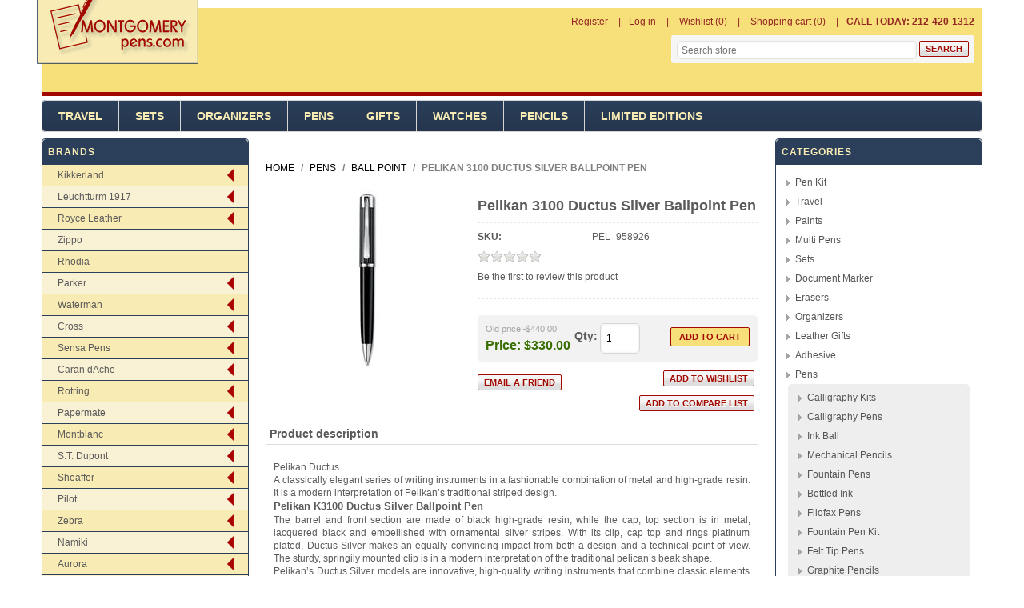

--- FILE ---
content_type: text/css
request_url: http://www.montgomerypens.com/Themes/Montgomerypens/Content/css/768.css
body_size: 5765
content:
/*=====================================================
    
    TABLETS LANDSCAPE & NETBOOKS

=====================================================*/

@media all and (min-width: 769px) {

    

    /*********** GLOBAL FORMS **********/


    
    .field-validation-error {
        display: inline-block;
    }



    /*********** FOOTER ***********/




    .footer-disclaimer span,
    .footer-disclaimer div {
        display: inline-block;
        margin: 6px 10px 3px;
    }
    .footer-disclaimer .footer-disclaimer {
        display: inline-block;
        margin: 0 8px;
    }
    .footer-tax-shipping {
        margin: 0 5px;
    }
    


    /*********** LEFT/RIGHT COLUMN ***********/


    
    .leftside-3,
    .rightside-3 {
        overflow: hidden;
    }
    .rightside-3 > div,
    .leftside-3 .block {
        float: left;
        width: 49.5%;
    }
    .rightside-3 > div:only-child,
    .leftside-3 .block:only-child {
        width: 100%;
    }    
    .rightside-3 > div:nth-of-type(2n),
    .leftside-3 .block:nth-of-type(2n) {
        margin-left: 1%;
    }
    .rightside-3 > div:nth-of-type(2n+1)
    .leftside-3 .block:nth-of-type(2n+1) {
        clear: left;
    }




    /********** CATEGORY PAGE **********/




    .category-grid {
        font-size: 0pt;
    }
    .category-grid .item-box {
        width: 32.3%;
    }
    .product-grid {
        font-size: 0pt;
    }
    .product-grid .item-box {
        display: inline-block;
        width: 24.2%;
        vertical-align: top;
    }
    .product-grid .item-box:nth-child(n+1) {
        margin-left: 1%;
    }
    .product-grid .item-box:nth-child(4n + 1) {
        margin-left: 0;
    }
    


    /********** REGISTRATION, LOGIN, ACCOUNT PAGES  **********/



    .account-page ,
    .registration-page,
    .edit-address {
        text-align: left;
    }
    .account-page label,
    .registration-page label {
        display: inline-block;
        min-width: 120px;   
    }
    #username-availabilty {
        float: right;
    }
    .username-available-status {
        color: #A3BD47;
    }
    .username-not-available-status {
        color: #c00;
    }
    .account-page .option-list,
    .registration-page .option-list {
        display: inline-block;
    }
    .account-page .fieldset .title,
    .registration-page .fieldset .title {
        margin: 5px 0 10px;
        padding-bottom: 5px;
        border-bottom: 1px solid #ddd;
        font-size: 15px;
    }
    .account-page .gender,
    .registration-page .gender {
        display: inline-block;
    }
    .account-page select:first-of-type,
    .registration-page select:first-of-type {
        margin-left: 0px;
    }
    .address-grid .address-item,
    .address-list .section {
        display: inline-block;
        margin: 0 .5% 10px;
        width: 49%;
        vertical-align: top;
    }
    .edit-address,
    .new-billing-address .enter-address {
        text-align: left;
    }
    .edit-address .inputs label,
    .new-billing-address .inputs label {
        display: inline-block;
        margin-top: 4px;
        min-width: 120px;
        vertical-align: middle;
    }
    .order-list .order-item {
        margin-left: 1%;
    }
    .order-list .order-item:first-of-type,
    .order-list .order-item:nth-of-type(3n+1) {
        margin-left: 0;
    }



    /********** SHOPPING CART **********/




    .cart-collaterals {
        font-size: 0pt;
    }
    .cart-collaterals > div {
        display: inline-block;
        margin: 0 1% 0 0;
        width: 49%;
        vertical-align: top;
        font-size: 12px;
    }
    .cart-collaterals > div + div {
        margin: 0 0 0 1%;
    }



    /********** CHECKOUT **********/




    .order-review-data {
        font-size: 0pt;
    }
    .order-review-data > div {
        display: inline-block;
        width: 50%;
        vertical-align: top;
        font-size: 12px;
    }
    .shopping-cart-page .selected-checkout-attributes + .buttons {
        clear: both;
    }
    .cart-footer {
        overflow: hidden;
    }
    .order-details-page .totals,
    .cart-footer .totals {
        float: right;
    }



    /*********** ORDER DETAILS & RETURN REQUEST ***********/




    .order-list .order-item {
        width: 32.6%;
    }
    .order-details-area {
        font-size: 0pt;
    }
    .order-details-area > div {
        display: inline-block;
        width: 50%;
        vertical-align: top;
    }
    .return-request-page .section {
        margin-bottom: 30px;
    }
    .order-review-data > div {
        display: inline-block;
        margin: 0 0 20px 0;
        width: 49.5%;
        vertical-align: top;
    }
    .order-review-data > div:nth-of-type(2n) {
        margin-left: 1%;
    }
    .shipment-details-area > div:last-of-type {
        margin-bottom: 20px;
    }




    /*********** SEARCH & SITEMAP ***********/



    .sitemap-page li {
        width: 25%;
    }



    /********** BLOG & NEWS **********/




    .comment-list .comment .comment-info {
        float: left;
        padding: 5px 10px 0 0; 
    }
    .new-comment textarea {
        width: 50%;
    }



    /********** FORUM & PROFILE **********/



    .post-info {
        float: left;
        padding-right: 10px;
        margin-right: 10px;
        border-right: 1px solid #F3F3F3;
        border-bottom: 0;
        text-align: left;
    }
    .post-content {
        overflow: hidden;
    }
    .forum-actions {
        margin-top: -20px;
    }

}